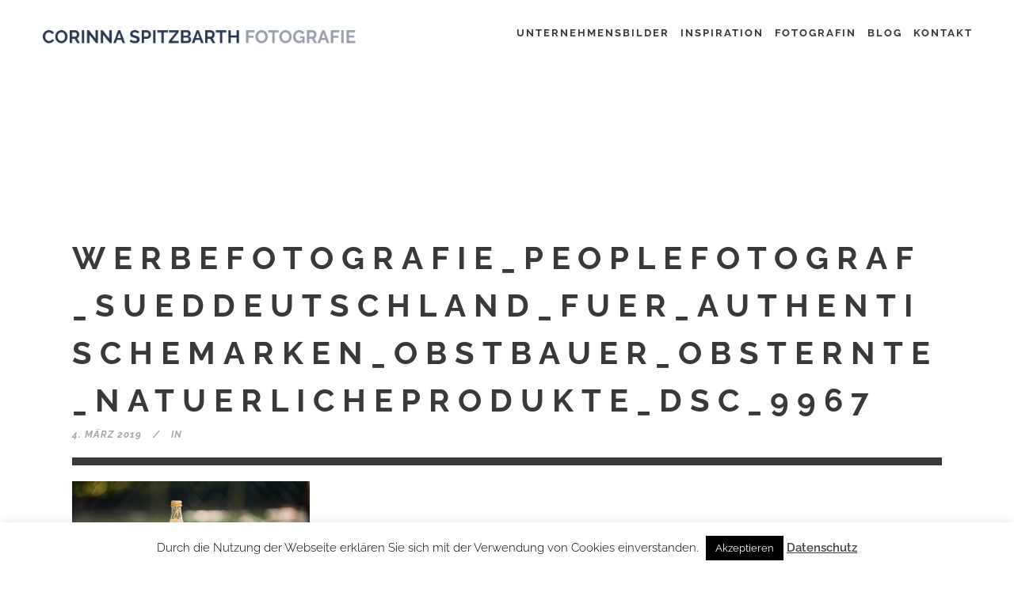

--- FILE ---
content_type: text/html; charset=UTF-8
request_url: https://www.corinnaspitzbarth.de/portfolio_page/werbefotografie-bodensee/werbefotografie_peoplefotograf_sueddeutschland_fuer_authentischemarken_obstbauer_obsternte_natuerlicheprodukte_dsc_9967/
body_size: 11784
content:
<!DOCTYPE html>
<html lang="de">
<head>
	<meta charset="UTF-8"/>
	
	<link rel="profile" href="http://gmpg.org/xfn/11"/>
		
				<meta name=viewport content="width=device-width,initial-scale=1,user-scalable=no">
			
	<meta name='robots' content='index, follow, max-image-preview:large, max-snippet:-1, max-video-preview:-1' />

	<!-- This site is optimized with the Yoast SEO plugin v26.6 - https://yoast.com/wordpress/plugins/seo/ -->
	<link media="all" href="https://www.corinnaspitzbarth.de/wp-content/cache/autoptimize/css/autoptimize_480127aee1f2c20afbaab087b668033f.css" rel="stylesheet"><title>Werbefotografie_PeopleFotograf_Sueddeutschland_fuer_authentischeMarken_Obstbauer_Obsternte_natuerlicheProdukte_DSC_9967 - Corinna Spitzbarth Fotografie</title>
	<link rel="canonical" href="https://www.corinnaspitzbarth.de/portfolio_page/werbefotografie-bodensee/werbefotografie_peoplefotograf_sueddeutschland_fuer_authentischemarken_obstbauer_obsternte_natuerlicheprodukte_dsc_9967/" />
	<meta property="og:locale" content="de_DE" />
	<meta property="og:type" content="article" />
	<meta property="og:title" content="Werbefotografie_PeopleFotograf_Sueddeutschland_fuer_authentischeMarken_Obstbauer_Obsternte_natuerlicheProdukte_DSC_9967 - Corinna Spitzbarth Fotografie" />
	<meta property="og:url" content="https://www.corinnaspitzbarth.de/portfolio_page/werbefotografie-bodensee/werbefotografie_peoplefotograf_sueddeutschland_fuer_authentischemarken_obstbauer_obsternte_natuerlicheprodukte_dsc_9967/" />
	<meta property="og:site_name" content="Corinna Spitzbarth Fotografie" />
	<meta property="article:modified_time" content="2019-03-04T09:41:06+00:00" />
	<meta property="og:image" content="https://www.corinnaspitzbarth.de/portfolio_page/werbefotografie-bodensee/werbefotografie_peoplefotograf_sueddeutschland_fuer_authentischemarken_obstbauer_obsternte_natuerlicheprodukte_dsc_9967" />
	<meta property="og:image:width" content="1100" />
	<meta property="og:image:height" content="734" />
	<meta property="og:image:type" content="image/jpeg" />
	<meta name="twitter:card" content="summary_large_image" />
	<script type="application/ld+json" class="yoast-schema-graph">{"@context":"https://schema.org","@graph":[{"@type":"WebPage","@id":"https://www.corinnaspitzbarth.de/portfolio_page/werbefotografie-bodensee/werbefotografie_peoplefotograf_sueddeutschland_fuer_authentischemarken_obstbauer_obsternte_natuerlicheprodukte_dsc_9967/","url":"https://www.corinnaspitzbarth.de/portfolio_page/werbefotografie-bodensee/werbefotografie_peoplefotograf_sueddeutschland_fuer_authentischemarken_obstbauer_obsternte_natuerlicheprodukte_dsc_9967/","name":"Werbefotografie_PeopleFotograf_Sueddeutschland_fuer_authentischeMarken_Obstbauer_Obsternte_natuerlicheProdukte_DSC_9967 - Corinna Spitzbarth Fotografie","isPartOf":{"@id":"https://www.corinnaspitzbarth.de/#website"},"primaryImageOfPage":{"@id":"https://www.corinnaspitzbarth.de/portfolio_page/werbefotografie-bodensee/werbefotografie_peoplefotograf_sueddeutschland_fuer_authentischemarken_obstbauer_obsternte_natuerlicheprodukte_dsc_9967/#primaryimage"},"image":{"@id":"https://www.corinnaspitzbarth.de/portfolio_page/werbefotografie-bodensee/werbefotografie_peoplefotograf_sueddeutschland_fuer_authentischemarken_obstbauer_obsternte_natuerlicheprodukte_dsc_9967/#primaryimage"},"thumbnailUrl":"https://www.corinnaspitzbarth.de/wp-content/uploads/2019/03/Werbefotografie_PeopleFotograf_Sueddeutschland_fuer_authentischeMarken_Obstbauer_Obsternte_natuerlicheProdukte_DSC_9967.jpg","datePublished":"2019-03-04T09:39:26+00:00","dateModified":"2019-03-04T09:41:06+00:00","breadcrumb":{"@id":"https://www.corinnaspitzbarth.de/portfolio_page/werbefotografie-bodensee/werbefotografie_peoplefotograf_sueddeutschland_fuer_authentischemarken_obstbauer_obsternte_natuerlicheprodukte_dsc_9967/#breadcrumb"},"inLanguage":"de","potentialAction":[{"@type":"ReadAction","target":["https://www.corinnaspitzbarth.de/portfolio_page/werbefotografie-bodensee/werbefotografie_peoplefotograf_sueddeutschland_fuer_authentischemarken_obstbauer_obsternte_natuerlicheprodukte_dsc_9967/"]}]},{"@type":"ImageObject","inLanguage":"de","@id":"https://www.corinnaspitzbarth.de/portfolio_page/werbefotografie-bodensee/werbefotografie_peoplefotograf_sueddeutschland_fuer_authentischemarken_obstbauer_obsternte_natuerlicheprodukte_dsc_9967/#primaryimage","url":"https://www.corinnaspitzbarth.de/wp-content/uploads/2019/03/Werbefotografie_PeopleFotograf_Sueddeutschland_fuer_authentischeMarken_Obstbauer_Obsternte_natuerlicheProdukte_DSC_9967.jpg","contentUrl":"https://www.corinnaspitzbarth.de/wp-content/uploads/2019/03/Werbefotografie_PeopleFotograf_Sueddeutschland_fuer_authentischeMarken_Obstbauer_Obsternte_natuerlicheProdukte_DSC_9967.jpg","width":1100,"height":734,"caption":"Werbefotografie_PeopleFotograf_Sueddeutschland_fuer_authentischeMarken_Obstbauer_Obsternte_natuerlicheProdukte"},{"@type":"BreadcrumbList","@id":"https://www.corinnaspitzbarth.de/portfolio_page/werbefotografie-bodensee/werbefotografie_peoplefotograf_sueddeutschland_fuer_authentischemarken_obstbauer_obsternte_natuerlicheprodukte_dsc_9967/#breadcrumb","itemListElement":[{"@type":"ListItem","position":1,"name":"Home","item":"https://www.corinnaspitzbarth.de/"},{"@type":"ListItem","position":2,"name":"Werbefotografie &#8211; Obsthof Strodel am Bodensee","item":"https://www.corinnaspitzbarth.de/portfolio_page/werbefotografie-bodensee/"},{"@type":"ListItem","position":3,"name":"Werbefotografie_PeopleFotograf_Sueddeutschland_fuer_authentischeMarken_Obstbauer_Obsternte_natuerlicheProdukte_DSC_9967"}]},{"@type":"WebSite","@id":"https://www.corinnaspitzbarth.de/#website","url":"https://www.corinnaspitzbarth.de/","name":"Corinna Spitzbarth Fotografie","description":"Unternehmensfotografie","potentialAction":[{"@type":"SearchAction","target":{"@type":"EntryPoint","urlTemplate":"https://www.corinnaspitzbarth.de/?s={search_term_string}"},"query-input":{"@type":"PropertyValueSpecification","valueRequired":true,"valueName":"search_term_string"}}],"inLanguage":"de"}]}</script>
	<!-- / Yoast SEO plugin. -->


<link rel='dns-prefetch' href='//www.corinnaspitzbarth.de' />
<link rel="alternate" type="application/rss+xml" title="Corinna Spitzbarth Fotografie &raquo; Feed" href="https://www.corinnaspitzbarth.de/feed/" />
<link rel="alternate" type="application/rss+xml" title="Corinna Spitzbarth Fotografie &raquo; Kommentar-Feed" href="https://www.corinnaspitzbarth.de/comments/feed/" />
<link rel="alternate" type="application/rss+xml" title="Corinna Spitzbarth Fotografie &raquo; Werbefotografie_PeopleFotograf_Sueddeutschland_fuer_authentischeMarken_Obstbauer_Obsternte_natuerlicheProdukte_DSC_9967-Kommentar-Feed" href="https://www.corinnaspitzbarth.de/portfolio_page/werbefotografie-bodensee/werbefotografie_peoplefotograf_sueddeutschland_fuer_authentischemarken_obstbauer_obsternte_natuerlicheprodukte_dsc_9967/feed/" />
<link rel="alternate" title="oEmbed (JSON)" type="application/json+oembed" href="https://www.corinnaspitzbarth.de/wp-json/oembed/1.0/embed?url=https%3A%2F%2Fwww.corinnaspitzbarth.de%2Fportfolio_page%2Fwerbefotografie-bodensee%2Fwerbefotografie_peoplefotograf_sueddeutschland_fuer_authentischemarken_obstbauer_obsternte_natuerlicheprodukte_dsc_9967%2F" />
<link rel="alternate" title="oEmbed (XML)" type="text/xml+oembed" href="https://www.corinnaspitzbarth.de/wp-json/oembed/1.0/embed?url=https%3A%2F%2Fwww.corinnaspitzbarth.de%2Fportfolio_page%2Fwerbefotografie-bodensee%2Fwerbefotografie_peoplefotograf_sueddeutschland_fuer_authentischemarken_obstbauer_obsternte_natuerlicheprodukte_dsc_9967%2F&#038;format=xml" />


<link rel='stylesheet' id='ls-google-fonts-css' href='https://www.corinnaspitzbarth.de/wp-content/cache/autoptimize/css/autoptimize_single_12306111178b7e347d15b94f168c0272.css?v=1666265427' type='text/css' media='all' />





















<link rel='stylesheet' id='stockholm-style-dynamic-css' href='https://www.corinnaspitzbarth.de/wp-content/themes/stockholm/css/style_dynamic_callback.php?ver=6.9' type='text/css' media='all' />

<link rel='stylesheet' id='stockholm-style-dynamic-responsive-css' href='https://www.corinnaspitzbarth.de/wp-content/themes/stockholm/css/style_dynamic_responsive_callback.php?ver=6.9' type='text/css' media='all' />

<link rel='stylesheet' id='stockholm-google-fonts-css' href='https://www.corinnaspitzbarth.de/wp-content/cache/autoptimize/css/autoptimize_single_942bd5d3ceb8d198d84ad01be90439c3.css?v=1666265491' type='text/css' media='all' />

<script type="text/javascript" id="layerslider-greensock-js-extra">
/* <![CDATA[ */
var LS_Meta = {"v":"6.10.0"};
//# sourceURL=layerslider-greensock-js-extra
/* ]]> */
</script>

<script type="text/javascript" src="https://www.corinnaspitzbarth.de/wp-includes/js/jquery/jquery.min.js?ver=3.7.1" id="jquery-core-js"></script>



<script type="text/javascript" id="cookie-law-info-js-extra">
/* <![CDATA[ */
var Cli_Data = {"nn_cookie_ids":[],"cookielist":[],"non_necessary_cookies":[],"ccpaEnabled":"","ccpaRegionBased":"","ccpaBarEnabled":"","strictlyEnabled":["necessary","obligatoire"],"ccpaType":"gdpr","js_blocking":"","custom_integration":"","triggerDomRefresh":"","secure_cookies":""};
var cli_cookiebar_settings = {"animate_speed_hide":"500","animate_speed_show":"500","background":"#FFF","border":"#b1a6a6c2","border_on":"","button_1_button_colour":"#000","button_1_button_hover":"#000000","button_1_link_colour":"#fff","button_1_as_button":"1","button_1_new_win":"","button_2_button_colour":"#333","button_2_button_hover":"#292929","button_2_link_colour":"#444","button_2_as_button":"","button_2_hidebar":"1","button_3_button_colour":"#000","button_3_button_hover":"#000000","button_3_link_colour":"#fff","button_3_as_button":"1","button_3_new_win":"","button_4_button_colour":"#000","button_4_button_hover":"#000000","button_4_link_colour":"#fff","button_4_as_button":"1","button_7_button_colour":"#61a229","button_7_button_hover":"#4e8221","button_7_link_colour":"#fff","button_7_as_button":"1","button_7_new_win":"","font_family":"inherit","header_fix":"","notify_animate_hide":"1","notify_animate_show":"","notify_div_id":"#cookie-law-info-bar","notify_position_horizontal":"right","notify_position_vertical":"bottom","scroll_close":"","scroll_close_reload":"","accept_close_reload":"","reject_close_reload":"","showagain_tab":"","showagain_background":"#fff","showagain_border":"#000","showagain_div_id":"#cookie-law-info-again","showagain_x_position":"100px","text":"#000","show_once_yn":"","show_once":"10000","logging_on":"","as_popup":"","popup_overlay":"1","bar_heading_text":"","cookie_bar_as":"banner","popup_showagain_position":"bottom-right","widget_position":"left"};
var log_object = {"ajax_url":"https://www.corinnaspitzbarth.de/wp-admin/admin-ajax.php"};
//# sourceURL=cookie-law-info-js-extra
/* ]]> */
</script>




<script type="text/javascript" id="wc-add-to-cart-js-extra">
/* <![CDATA[ */
var wc_add_to_cart_params = {"ajax_url":"/wp-admin/admin-ajax.php","wc_ajax_url":"/?wc-ajax=%%endpoint%%","i18n_view_cart":"Warenkorb anzeigen","cart_url":"https://www.corinnaspitzbarth.de","is_cart":"","cart_redirect_after_add":"no"};
//# sourceURL=wc-add-to-cart-js-extra
/* ]]> */
</script>


<script type="text/javascript" id="woocommerce-js-extra">
/* <![CDATA[ */
var woocommerce_params = {"ajax_url":"/wp-admin/admin-ajax.php","wc_ajax_url":"/?wc-ajax=%%endpoint%%","i18n_password_show":"Passwort anzeigen","i18n_password_hide":"Passwort ausblenden"};
//# sourceURL=woocommerce-js-extra
/* ]]> */
</script>





<meta name="generator" content="Powered by LayerSlider 6.10.0 - Multi-Purpose, Responsive, Parallax, Mobile-Friendly Slider Plugin for WordPress." />
<!-- LayerSlider updates and docs at: https://layerslider.kreaturamedia.com -->
<link rel="https://api.w.org/" href="https://www.corinnaspitzbarth.de/wp-json/" /><link rel="alternate" title="JSON" type="application/json" href="https://www.corinnaspitzbarth.de/wp-json/wp/v2/media/25633" /><link rel="EditURI" type="application/rsd+xml" title="RSD" href="https://www.corinnaspitzbarth.de/xmlrpc.php?rsd" />
<meta name="generator" content="WordPress 6.9" />
<meta name="generator" content="WooCommerce 10.4.2" />
<link rel='shortlink' href='https://www.corinnaspitzbarth.de/?p=25633' />
			<!-- BNE Gallery Extended CSS -->
				
			    <link rel="preload" href="/wp-content/plugins/revslider/public/assets/fonts/revicons/revicons.woff?5510888" as="font" type="font/woff" crossorigin>
    <script>
    	jQuery(document).ready(function(){
    		var checkExist = setInterval(function() {
			   if (!jQuery('.bne-gallery-loader').is(':visible')) {
		    		masonry_equal_heights();
		    		clearInterval(checkExist);
			     	console.log("Exists!");
			   }
			}, 100);
    	});
    	function masonry_equal_heights() {
    		var height = 0;
			var sameHeight = true;
			jQuery('.bne-gallery-masonry-wrapper .gallery-item').each(function(){
			    if(height == 0 || height == jQuery(this).outerHeight()) {
			        height = jQuery(this).outerHeight();
			    } else {
			        sameHeight = false;
			    }
			});
			if(sameHeight) {
				masonry_resize();
			    jQuery(window).on('resize', function(){
    				if(jQuery(document).width() > 1000) {
    					masonry_resize();
    				}
    				else {
    					//masonry_mobile();
    				}
    			});
			}
			console.log(sameHeight);
    	}
    	function masonry_resize() {
		    var smallHeight = 0;
		    jQuery('.bne-gallery-masonry-wrapper .gallery-item').each(function(i){
		        var index = i + 1;
		        if(index == 2 || index % 7 == 0) {
		            jQuery(this).css('width', '66.4%');
		            jQuery(this).find('img').height((smallHeight * 2) + 6);
		        } else {
		            jQuery(this).css('width', '33%');
		            smallHeight = jQuery(this).height();
		        }
		    });
		    jQuery('.bne-gallery-masonry-wrapper').masonry({
		        itemSelector: '.gallery-item'
		    });
    	}
    	function masonry_mobile() {
    		jQuery('.bne-gallery-masonry-wrapper .gallery-item').css('width', '100%');
    		jQuery('.bne-gallery-masonry-wrapper .gallery-item img').css('height', 'auto');
		    jQuery('.bne-gallery-masonry-wrapper').masonry({
		        itemSelector: '.gallery-item'
		    });
    	}
    </script>
  	<noscript><style>.woocommerce-product-gallery{ opacity: 1 !important; }</style></noscript>
	<meta name="generator" content="Powered by WPBakery Page Builder - drag and drop page builder for WordPress."/>
<meta name="generator" content="Powered by Slider Revolution 6.5.11 - responsive, Mobile-Friendly Slider Plugin for WordPress with comfortable drag and drop interface." />
<link rel="icon" href="https://www.corinnaspitzbarth.de/wp-content/uploads/2018/02/cropped-Corinna-Spitzbarth-Logo-Icon-32x32.jpg" sizes="32x32" />
<link rel="icon" href="https://www.corinnaspitzbarth.de/wp-content/uploads/2018/02/cropped-Corinna-Spitzbarth-Logo-Icon-192x192.jpg" sizes="192x192" />
<link rel="apple-touch-icon" href="https://www.corinnaspitzbarth.de/wp-content/uploads/2018/02/cropped-Corinna-Spitzbarth-Logo-Icon-180x180.jpg" />
<meta name="msapplication-TileImage" content="https://www.corinnaspitzbarth.de/wp-content/uploads/2018/02/cropped-Corinna-Spitzbarth-Logo-Icon-270x270.jpg" />

		
		<noscript><style> .wpb_animate_when_almost_visible { opacity: 1; }</style></noscript>

</head>
<body class="attachment wp-singular attachment-template-default single single-attachment postid-25633 attachmentid-25633 attachment-jpeg wp-theme-stockholm wp-child-theme-stockholm-child theme-stockholm stockholm-core-2.3.2 woocommerce-no-js select-child-theme-ver-1.0.0 select-theme-ver-9.13 popup-menu-text-from-top  qode_menu_ qode-single-product-thumbs-below wpb-js-composer js-comp-ver-6.7.0 vc_responsive">
		<div class="wrapper">
		<div class="wrapper_inner">
						<a id='back_to_top' href='#'>
				<span class="fa-stack">
					<i class="fa fa-angle-up"></i>				</span>
			</a>
				<header class="page_header scrolled_not_transparent  regular">
				
		<div class="header_inner clearfix">
						
			<div class="header_top_bottom_holder">
								
				<div class="header_bottom clearfix" >
																			<div class="header_inner_left">
																	<div class="mobile_menu_button"><span><i class="fa fa-bars"></i></span></div>
								<div class="logo_wrapper">
									<div class="q_logo">
										<a href="https://www.corinnaspitzbarth.de/">
	<noscript><img class="normal" src="https://www.corinnaspitzbarth.de/wp-content/uploads/2020/01/Logo_Corinna-Spitzbarth.png" alt="Logo"/></noscript><img class="lazyload normal" src='data:image/svg+xml,%3Csvg%20xmlns=%22http://www.w3.org/2000/svg%22%20viewBox=%220%200%20210%20140%22%3E%3C/svg%3E' data-src="https://www.corinnaspitzbarth.de/wp-content/uploads/2020/01/Logo_Corinna-Spitzbarth.png" alt="Logo"/>
<noscript><img class="light" src="https://www.corinnaspitzbarth.de/wp-content/themes/stockholm/img/logo.png" alt="Logo"/></noscript><img class="lazyload light" src='data:image/svg+xml,%3Csvg%20xmlns=%22http://www.w3.org/2000/svg%22%20viewBox=%220%200%20210%20140%22%3E%3C/svg%3E' data-src="https://www.corinnaspitzbarth.de/wp-content/themes/stockholm/img/logo.png" alt="Logo"/>
<noscript><img class="dark" src="https://www.corinnaspitzbarth.de/wp-content/themes/stockholm/img/logo_black.png" alt="Logo"/></noscript><img class="lazyload dark" src='data:image/svg+xml,%3Csvg%20xmlns=%22http://www.w3.org/2000/svg%22%20viewBox=%220%200%20210%20140%22%3E%3C/svg%3E' data-src="https://www.corinnaspitzbarth.de/wp-content/themes/stockholm/img/logo_black.png" alt="Logo"/>
	
	<noscript><img class="sticky" src="https://www.corinnaspitzbarth.de/wp-content/themes/stockholm/img/logo_black.png" alt="Logo"/></noscript><img class="lazyload sticky" src='data:image/svg+xml,%3Csvg%20xmlns=%22http://www.w3.org/2000/svg%22%20viewBox=%220%200%20210%20140%22%3E%3C/svg%3E' data-src="https://www.corinnaspitzbarth.de/wp-content/themes/stockholm/img/logo_black.png" alt="Logo"/>
	
	</a>									</div>
																	</div>
																
                                							</div>
																																							<div class="header_inner_right">
										<div class="side_menu_button_wrapper right">
																							<div class="header_bottom_right_widget_holder"><div class="header_bottom_widget widget_text">			<div class="textwidget"><span class='q_social_icon_holder with_link normal_social' ><a href='https://www.facebook.com/' target='_blank'><span class='social_icon social_facebook 17px simple_social' style='color: #393939;'></span></a></span>

<span class='q_social_icon_holder with_link normal_social' ><a href='https://twitter.com/' target='_blank'><span class='social_icon social_twitter 17px simple_social' style='color: #393939;'></span></a></span></div>
		</div></div>
																																	<div class="side_menu_button">
																																															</div>
										</div>
									</div>
																                                                                    <nav class="main_menu drop_down animate_height  right">
                                        <ul id="menu-top_menu" class=""><li id="nav-menu-item-22150" class="menu-item menu-item-type-post_type menu-item-object-page  narrow"><a href="https://www.corinnaspitzbarth.de/unternehmensfotograf/" class=""><i class="menu_icon fa blank"></i><span class="menu-text">Unternehmensbilder</span><span class="plus"></span></a></li>
<li id="nav-menu-item-26129" class="menu-item menu-item-type-post_type menu-item-object-page menu-item-has-children  has_sub narrow"><a href="https://www.corinnaspitzbarth.de/inspiration/" class=" no_link" style="cursor: default;" onclick="JavaScript: return false;"><i class="menu_icon fa blank"></i><span class="menu-text">Inspiration</span><span class="plus"></span></a>
<div class="second"><div class="inner"><ul>
	<li id="nav-menu-item-26246" class="menu-item menu-item-type-post_type menu-item-object-page "><a href="https://www.corinnaspitzbarth.de/businessfotos/" class=""><i class="menu_icon fa blank"></i><span class="menu-text">Businessfotos</span><span class="plus"></span></a></li>
	<li id="nav-menu-item-26131" class="menu-item menu-item-type-post_type menu-item-object-page "><a href="https://www.corinnaspitzbarth.de/business-portraits/" class=""><i class="menu_icon fa blank"></i><span class="menu-text">Business Portraits</span><span class="plus"></span></a></li>
	<li id="nav-menu-item-26130" class="menu-item menu-item-type-post_type menu-item-object-page "><a href="https://www.corinnaspitzbarth.de/unternehmensfotografie/" class=""><i class="menu_icon fa blank"></i><span class="menu-text">Unternehmensfotografie</span><span class="plus"></span></a></li>
</ul></div></div>
</li>
<li id="nav-menu-item-21858" class="menu-item menu-item-type-post_type menu-item-object-page  narrow"><a href="https://www.corinnaspitzbarth.de/fotograf-stuttgart/" class=""><i class="menu_icon fa blank"></i><span class="menu-text">Fotografin</span><span class="plus"></span></a></li>
<li id="nav-menu-item-26444" class="menu-item menu-item-type-post_type menu-item-object-page current_page_parent  narrow"><a href="https://www.corinnaspitzbarth.de/businessfotografie-blog/" class=""><i class="menu_icon fa blank"></i><span class="menu-text">Blog</span><span class="plus"></span></a></li>
<li id="nav-menu-item-23665" class="menu-item menu-item-type-post_type menu-item-object-page  narrow"><a href="https://www.corinnaspitzbarth.de/unternehmensfotograf-tuebingen/" class=""><i class="menu_icon fa blank"></i><span class="menu-text">Kontakt</span><span class="plus"></span></a></li>
</ul>                                    </nav>
                                																																							<nav class="mobile_menu">
			<ul id="menu-top_menu-1" class=""><li id="mobile-menu-item-22150" class="menu-item menu-item-type-post_type menu-item-object-page "><a href="https://www.corinnaspitzbarth.de/unternehmensfotograf/" class=""><span>Unternehmensbilder</span></a><span class="mobile_arrow"><i class="fa fa-angle-right"></i><i class="fa fa-angle-down"></i></span></li>
<li id="mobile-menu-item-26129" class="menu-item menu-item-type-post_type menu-item-object-page menu-item-has-children  has_sub"><h4><span>Inspiration</span></h4><span class="mobile_arrow"><i class="fa fa-angle-right"></i><i class="fa fa-angle-down"></i></span>
<ul class="sub_menu">
	<li id="mobile-menu-item-26246" class="menu-item menu-item-type-post_type menu-item-object-page "><a href="https://www.corinnaspitzbarth.de/businessfotos/" class=""><span>Businessfotos</span></a><span class="mobile_arrow"><i class="fa fa-angle-right"></i><i class="fa fa-angle-down"></i></span></li>
	<li id="mobile-menu-item-26131" class="menu-item menu-item-type-post_type menu-item-object-page "><a href="https://www.corinnaspitzbarth.de/business-portraits/" class=""><span>Business Portraits</span></a><span class="mobile_arrow"><i class="fa fa-angle-right"></i><i class="fa fa-angle-down"></i></span></li>
	<li id="mobile-menu-item-26130" class="menu-item menu-item-type-post_type menu-item-object-page "><a href="https://www.corinnaspitzbarth.de/unternehmensfotografie/" class=""><span>Unternehmensfotografie</span></a><span class="mobile_arrow"><i class="fa fa-angle-right"></i><i class="fa fa-angle-down"></i></span></li>
</ul>
</li>
<li id="mobile-menu-item-21858" class="menu-item menu-item-type-post_type menu-item-object-page "><a href="https://www.corinnaspitzbarth.de/fotograf-stuttgart/" class=""><span>Fotografin</span></a><span class="mobile_arrow"><i class="fa fa-angle-right"></i><i class="fa fa-angle-down"></i></span></li>
<li id="mobile-menu-item-26444" class="menu-item menu-item-type-post_type menu-item-object-page current_page_parent "><a href="https://www.corinnaspitzbarth.de/businessfotografie-blog/" class=""><span>Blog</span></a><span class="mobile_arrow"><i class="fa fa-angle-right"></i><i class="fa fa-angle-down"></i></span></li>
<li id="mobile-menu-item-23665" class="menu-item menu-item-type-post_type menu-item-object-page "><a href="https://www.corinnaspitzbarth.de/unternehmensfotograf-tuebingen/" class=""><span>Kontakt</span></a><span class="mobile_arrow"><i class="fa fa-angle-right"></i><i class="fa fa-angle-down"></i></span></li>
</ul></nav>								
													</div>
				</div>
			</div>
	</header>
			
			<div class="content content_top_margin_none">
								
				<div class="content_inner">
										
											<div class="container" >
		<div class="container_inner default_template_holder" >
							<div class="blog_holder blog_single">
							<article id="post-25633" class="post-25633 attachment type-attachment status-inherit hentry">
			<div class="post_content_holder">
								<div class="post_text">
					<div class="post_text_inner">
						<div class="post_info">
								<span class="time">
		<span>4. März 2019</span>
	</span>
								<span class="post_category">
		<span>In</span>
		<span></span>
	</span>
													</div>
						<div class="post_content">
							<h2 class="qodef-post-title">
		<a href="https://www.corinnaspitzbarth.de/portfolio_page/werbefotografie-bodensee/werbefotografie_peoplefotograf_sueddeutschland_fuer_authentischemarken_obstbauer_obsternte_natuerlicheprodukte_dsc_9967/"> Werbefotografie_PeopleFotograf_Sueddeutschland_fuer_authentischeMarken_Obstbauer_Obsternte_natuerlicheProdukte_DSC_9967 </a></h2>							<p class="attachment"><a href='https://www.corinnaspitzbarth.de/wp-content/uploads/2019/03/Werbefotografie_PeopleFotograf_Sueddeutschland_fuer_authentischeMarken_Obstbauer_Obsternte_natuerlicheProdukte_DSC_9967.jpg'><img fetchpriority="high" decoding="async" width="300" height="200" src="https://www.corinnaspitzbarth.de/wp-content/uploads/2019/03/Werbefotografie_PeopleFotograf_Sueddeutschland_fuer_authentischeMarken_Obstbauer_Obsternte_natuerlicheProdukte_DSC_9967-300x200.jpg" class="attachment-medium size-medium" alt="Werbefotografie_PeopleFotograf_Sueddeutschland_fuer_authentischeMarken_Obstbauer_Obsternte_natuerlicheProdukte" srcset="https://www.corinnaspitzbarth.de/wp-content/uploads/2019/03/Werbefotografie_PeopleFotograf_Sueddeutschland_fuer_authentischeMarken_Obstbauer_Obsternte_natuerlicheProdukte_DSC_9967-300x200.jpg 300w, https://www.corinnaspitzbarth.de/wp-content/uploads/2019/03/Werbefotografie_PeopleFotograf_Sueddeutschland_fuer_authentischeMarken_Obstbauer_Obsternte_natuerlicheProdukte_DSC_9967-768x512.jpg 768w, https://www.corinnaspitzbarth.de/wp-content/uploads/2019/03/Werbefotografie_PeopleFotograf_Sueddeutschland_fuer_authentischeMarken_Obstbauer_Obsternte_natuerlicheProdukte_DSC_9967-1024x683.jpg 1024w, https://www.corinnaspitzbarth.de/wp-content/uploads/2019/03/Werbefotografie_PeopleFotograf_Sueddeutschland_fuer_authentischeMarken_Obstbauer_Obsternte_natuerlicheProdukte_DSC_9967-700x467.jpg 700w, https://www.corinnaspitzbarth.de/wp-content/uploads/2019/03/Werbefotografie_PeopleFotograf_Sueddeutschland_fuer_authentischeMarken_Obstbauer_Obsternte_natuerlicheProdukte_DSC_9967.jpg 1100w, https://www.corinnaspitzbarth.de/wp-content/uploads/2019/03/Werbefotografie_PeopleFotograf_Sueddeutschland_fuer_authentischeMarken_Obstbauer_Obsternte_natuerlicheProdukte_DSC_9967-200x133.jpg 200w, https://www.corinnaspitzbarth.de/wp-content/uploads/2019/03/Werbefotografie_PeopleFotograf_Sueddeutschland_fuer_authentischeMarken_Obstbauer_Obsternte_natuerlicheProdukte_DSC_9967-600x400.jpg 600w" sizes="(max-width: 300px) 100vw, 300px" /></a></p>
							<div class="clear"></div>
								<div class="post_social">
			</div>
						</div>
					</div>
				</div>
			</div>
									</article>									</div>
					</div>
	</div>
</div>
</div>
	<footer class="qodef-page-footer ">
		<div class="footer_inner clearfix">
				<div class="footer_top_holder">
		<div class="footer_top ">
						<div class="container">
				<div class="container_inner">
																	<div class="three_columns clearfix">
								<div class="qode_column column1 qodef-footer-top-column-1">
									<div class="column_inner">
																			</div>
								</div>
								<div class="qode_column column2 qodef-footer-top-column-2">
									<div class="column_inner">
										<div id="text-7" class="widget widget_text">			<div class="textwidget"><center>Corinna Spitzbarth Unternehmensfotografie<br/ >post@corinnaspitzbarth.de<br/ >01 72 - 29 59 765<br/ ><br/ >Öschlesgärtenweg 16<br/ >72116 Mössingen<br/ ><br/ ><a class="impressum" href="http://www.corinnaspitzbarth.de/datenschutz/">Datenschutz</a>&nbsp;&nbsp;&nbsp;&nbsp;<a class="impressum" href="http://www.corinnaspitzbarth.de/impressum/">Impressum</a></center></div>
		</div>									</div>
								</div>
								<div class="qode_column column3 qodef-footer-top-column-3">
									<div class="column_inner">
																			</div>
								</div>
							</div>
																</div>
			</div>
				</div>
	</div>
					</div>
	</footer>
</div>
</div>

		
		<script type="speculationrules">
{"prefetch":[{"source":"document","where":{"and":[{"href_matches":"/*"},{"not":{"href_matches":["/wp-*.php","/wp-admin/*","/wp-content/uploads/*","/wp-content/*","/wp-content/plugins/*","/wp-content/themes/stockholm-child/*","/wp-content/themes/stockholm/*","/*\\?(.+)"]}},{"not":{"selector_matches":"a[rel~=\"nofollow\"]"}},{"not":{"selector_matches":".no-prefetch, .no-prefetch a"}}]},"eagerness":"conservative"}]}
</script>
<!--googleoff: all--><div id="cookie-law-info-bar" data-nosnippet="true"><span>Durch die Nutzung der Webseite erklären Sie sich mit der Verwendung von Cookies einverstanden. <a role='button' data-cli_action="accept" id="cookie_action_close_header" class="medium cli-plugin-button cli-plugin-main-button cookie_action_close_header cli_action_button wt-cli-accept-btn">Akzeptieren</a> <a href="https://www.corinnaspitzbarth.de/datenschutz/" id="CONSTANT_OPEN_URL" class="cli-plugin-main-link">Datenschutz</a></span></div><div id="cookie-law-info-again" data-nosnippet="true"><span id="cookie_hdr_showagain">Privacy &amp; Cookies Policy</span></div><div class="cli-modal" data-nosnippet="true" id="cliSettingsPopup" tabindex="-1" role="dialog" aria-labelledby="cliSettingsPopup" aria-hidden="true">
  <div class="cli-modal-dialog" role="document">
	<div class="cli-modal-content cli-bar-popup">
		  <button type="button" class="cli-modal-close" id="cliModalClose">
			<svg class="" viewBox="0 0 24 24"><path d="M19 6.41l-1.41-1.41-5.59 5.59-5.59-5.59-1.41 1.41 5.59 5.59-5.59 5.59 1.41 1.41 5.59-5.59 5.59 5.59 1.41-1.41-5.59-5.59z"></path><path d="M0 0h24v24h-24z" fill="none"></path></svg>
			<span class="wt-cli-sr-only">Schließen</span>
		  </button>
		  <div class="cli-modal-body">
			<div class="cli-container-fluid cli-tab-container">
	<div class="cli-row">
		<div class="cli-col-12 cli-align-items-stretch cli-px-0">
			<div class="cli-privacy-overview">
				<h4>Privacy Overview</h4>				<div class="cli-privacy-content">
					<div class="cli-privacy-content-text">This website uses cookies to improve your experience while you navigate through the website. Out of these, the cookies that are categorized as necessary are stored on your browser as they are essential for the working of basic functionalities of the website. We also use third-party cookies that help us analyze and understand how you use this website. These cookies will be stored in your browser only with your consent. You also have the option to opt-out of these cookies. But opting out of some of these cookies may affect your browsing experience.</div>
				</div>
				<a class="cli-privacy-readmore" aria-label="Mehr anzeigen" role="button" data-readmore-text="Mehr anzeigen" data-readless-text="Weniger anzeigen"></a>			</div>
		</div>
		<div class="cli-col-12 cli-align-items-stretch cli-px-0 cli-tab-section-container">
												<div class="cli-tab-section">
						<div class="cli-tab-header">
							<a role="button" tabindex="0" class="cli-nav-link cli-settings-mobile" data-target="necessary" data-toggle="cli-toggle-tab">
								Necessary							</a>
															<div class="wt-cli-necessary-checkbox">
									<input type="checkbox" class="cli-user-preference-checkbox"  id="wt-cli-checkbox-necessary" data-id="checkbox-necessary" checked="checked"  />
									<label class="form-check-label" for="wt-cli-checkbox-necessary">Necessary</label>
								</div>
								<span class="cli-necessary-caption">immer aktiv</span>
													</div>
						<div class="cli-tab-content">
							<div class="cli-tab-pane cli-fade" data-id="necessary">
								<div class="wt-cli-cookie-description">
									Necessary cookies are absolutely essential for the website to function properly. This category only includes cookies that ensures basic functionalities and security features of the website. These cookies do not store any personal information.								</div>
							</div>
						</div>
					</div>
																	<div class="cli-tab-section">
						<div class="cli-tab-header">
							<a role="button" tabindex="0" class="cli-nav-link cli-settings-mobile" data-target="non-necessary" data-toggle="cli-toggle-tab">
								Non-necessary							</a>
															<div class="cli-switch">
									<input type="checkbox" id="wt-cli-checkbox-non-necessary" class="cli-user-preference-checkbox"  data-id="checkbox-non-necessary" checked='checked' />
									<label for="wt-cli-checkbox-non-necessary" class="cli-slider" data-cli-enable="Aktiviert" data-cli-disable="Deaktiviert"><span class="wt-cli-sr-only">Non-necessary</span></label>
								</div>
													</div>
						<div class="cli-tab-content">
							<div class="cli-tab-pane cli-fade" data-id="non-necessary">
								<div class="wt-cli-cookie-description">
									Any cookies that may not be particularly necessary for the website to function and is used specifically to collect user personal data via analytics, ads, other embedded contents are termed as non-necessary cookies. It is mandatory to procure user consent prior to running these cookies on your website.								</div>
							</div>
						</div>
					</div>
										</div>
	</div>
</div>
		  </div>
		  <div class="cli-modal-footer">
			<div class="wt-cli-element cli-container-fluid cli-tab-container">
				<div class="cli-row">
					<div class="cli-col-12 cli-align-items-stretch cli-px-0">
						<div class="cli-tab-footer wt-cli-privacy-overview-actions">
						
															<a id="wt-cli-privacy-save-btn" role="button" tabindex="0" data-cli-action="accept" class="wt-cli-privacy-btn cli_setting_save_button wt-cli-privacy-accept-btn cli-btn">SPEICHERN &amp; AKZEPTIEREN</a>
													</div>
						
					</div>
				</div>
			</div>
		</div>
	</div>
  </div>
</div>
<div class="cli-modal-backdrop cli-fade cli-settings-overlay"></div>
<div class="cli-modal-backdrop cli-fade cli-popupbar-overlay"></div>
<!--googleon: all--><noscript><style>.lazyload{display:none;}</style></noscript><script data-noptimize="1">window.lazySizesConfig=window.lazySizesConfig||{};window.lazySizesConfig.loadMode=1;</script><script async data-noptimize="1" src='https://www.corinnaspitzbarth.de/wp-content/plugins/autoptimize/classes/external/js/lazysizes.min.js?ao_version=3.1.14'></script>	<script type='text/javascript'>
		(function () {
			var c = document.body.className;
			c = c.replace(/woocommerce-no-js/, 'woocommerce-js');
			document.body.className = c;
		})();
	</script>
	<script type="text/javascript" src="https://www.corinnaspitzbarth.de/wp-includes/js/dist/hooks.min.js?ver=dd5603f07f9220ed27f1" id="wp-hooks-js"></script>
<script type="text/javascript" src="https://www.corinnaspitzbarth.de/wp-includes/js/dist/i18n.min.js?ver=c26c3dc7bed366793375" id="wp-i18n-js"></script>
<script type="text/javascript" id="wp-i18n-js-after">
/* <![CDATA[ */
wp.i18n.setLocaleData( { 'text direction\u0004ltr': [ 'ltr' ] } );
//# sourceURL=wp-i18n-js-after
/* ]]> */
</script>

<script type="text/javascript" id="contact-form-7-js-translations">
/* <![CDATA[ */
( function( domain, translations ) {
	var localeData = translations.locale_data[ domain ] || translations.locale_data.messages;
	localeData[""].domain = domain;
	wp.i18n.setLocaleData( localeData, domain );
} )( "contact-form-7", {"translation-revision-date":"2025-10-26 03:28:49+0000","generator":"GlotPress\/4.0.3","domain":"messages","locale_data":{"messages":{"":{"domain":"messages","plural-forms":"nplurals=2; plural=n != 1;","lang":"de"},"This contact form is placed in the wrong place.":["Dieses Kontaktformular wurde an der falschen Stelle platziert."],"Error:":["Fehler:"]}},"comment":{"reference":"includes\/js\/index.js"}} );
//# sourceURL=contact-form-7-js-translations
/* ]]> */
</script>
<script type="text/javascript" id="contact-form-7-js-before">
/* <![CDATA[ */
var wpcf7 = {
    "api": {
        "root": "https:\/\/www.corinnaspitzbarth.de\/wp-json\/",
        "namespace": "contact-form-7\/v1"
    },
    "cached": 1
};
//# sourceURL=contact-form-7-js-before
/* ]]> */
</script>






<script type="text/javascript" id="jquery-ui-datepicker-js-after">
/* <![CDATA[ */
jQuery(function(jQuery){jQuery.datepicker.setDefaults({"closeText":"Schlie\u00dfen","currentText":"Heute","monthNames":["Januar","Februar","M\u00e4rz","April","Mai","Juni","Juli","August","September","Oktober","November","Dezember"],"monthNamesShort":["Jan.","Feb.","M\u00e4rz","Apr.","Mai","Juni","Juli","Aug.","Sep.","Okt.","Nov.","Dez."],"nextText":"Weiter","prevText":"Zur\u00fcck","dayNames":["Sonntag","Montag","Dienstag","Mittwoch","Donnerstag","Freitag","Samstag"],"dayNamesShort":["So.","Mo.","Di.","Mi.","Do.","Fr.","Sa."],"dayNamesMin":["S","M","D","M","D","F","S"],"dateFormat":"d. MM yy","firstDay":1,"isRTL":false});});
//# sourceURL=jquery-ui-datepicker-js-after
/* ]]> */
</script>









<script type="text/javascript" id="mediaelement-core-js-before">
/* <![CDATA[ */
var mejsL10n = {"language":"de","strings":{"mejs.download-file":"Datei herunterladen","mejs.install-flash":"Du verwendest einen Browser, der nicht den Flash-Player aktiviert oder installiert hat. Bitte aktiviere dein Flash-Player-Plugin oder lade die neueste Version von https://get.adobe.com/flashplayer/ herunter","mejs.fullscreen":"Vollbild","mejs.play":"Wiedergeben","mejs.pause":"Pausieren","mejs.time-slider":"Zeit-Schieberegler","mejs.time-help-text":"Benutze die Pfeiltasten Links/Rechts, um 1\u00a0Sekunde vor- oder zur\u00fcckzuspringen. Mit den Pfeiltasten Hoch/Runter kannst du um 10\u00a0Sekunden vor- oder zur\u00fcckspringen.","mejs.live-broadcast":"Live-\u00dcbertragung","mejs.volume-help-text":"Pfeiltasten Hoch/Runter benutzen, um die Lautst\u00e4rke zu regeln.","mejs.unmute":"Lautschalten","mejs.mute":"Stummschalten","mejs.volume-slider":"Lautst\u00e4rkeregler","mejs.video-player":"Video-Player","mejs.audio-player":"Audio-Player","mejs.captions-subtitles":"Untertitel","mejs.captions-chapters":"Kapitel","mejs.none":"Keine","mejs.afrikaans":"Afrikaans","mejs.albanian":"Albanisch","mejs.arabic":"Arabisch","mejs.belarusian":"Wei\u00dfrussisch","mejs.bulgarian":"Bulgarisch","mejs.catalan":"Katalanisch","mejs.chinese":"Chinesisch","mejs.chinese-simplified":"Chinesisch (vereinfacht)","mejs.chinese-traditional":"Chinesisch (traditionell)","mejs.croatian":"Kroatisch","mejs.czech":"Tschechisch","mejs.danish":"D\u00e4nisch","mejs.dutch":"Niederl\u00e4ndisch","mejs.english":"Englisch","mejs.estonian":"Estnisch","mejs.filipino":"Filipino","mejs.finnish":"Finnisch","mejs.french":"Franz\u00f6sisch","mejs.galician":"Galicisch","mejs.german":"Deutsch","mejs.greek":"Griechisch","mejs.haitian-creole":"Haitianisch-Kreolisch","mejs.hebrew":"Hebr\u00e4isch","mejs.hindi":"Hindi","mejs.hungarian":"Ungarisch","mejs.icelandic":"Isl\u00e4ndisch","mejs.indonesian":"Indonesisch","mejs.irish":"Irisch","mejs.italian":"Italienisch","mejs.japanese":"Japanisch","mejs.korean":"Koreanisch","mejs.latvian":"Lettisch","mejs.lithuanian":"Litauisch","mejs.macedonian":"Mazedonisch","mejs.malay":"Malaiisch","mejs.maltese":"Maltesisch","mejs.norwegian":"Norwegisch","mejs.persian":"Persisch","mejs.polish":"Polnisch","mejs.portuguese":"Portugiesisch","mejs.romanian":"Rum\u00e4nisch","mejs.russian":"Russisch","mejs.serbian":"Serbisch","mejs.slovak":"Slowakisch","mejs.slovenian":"Slowenisch","mejs.spanish":"Spanisch","mejs.swahili":"Suaheli","mejs.swedish":"Schwedisch","mejs.tagalog":"Tagalog","mejs.thai":"Thai","mejs.turkish":"T\u00fcrkisch","mejs.ukrainian":"Ukrainisch","mejs.vietnamese":"Vietnamesisch","mejs.welsh":"Walisisch","mejs.yiddish":"Jiddisch"}};
//# sourceURL=mediaelement-core-js-before
/* ]]> */
</script>


<script type="text/javascript" id="mediaelement-js-extra">
/* <![CDATA[ */
var _wpmejsSettings = {"pluginPath":"/wp-includes/js/mediaelement/","classPrefix":"mejs-","stretching":"responsive","audioShortcodeLibrary":"mediaelement","videoShortcodeLibrary":"mediaelement"};
//# sourceURL=mediaelement-js-extra
/* ]]> */
</script>

































<script type="text/javascript" src="https://www.corinnaspitzbarth.de/wp-content/themes/stockholm/js/default_dynamic_callback.php?ver=6.9" id="stockholm-default-dynamic-js"></script>
<script type="text/javascript" id="stockholm-default-js-extra">
/* <![CDATA[ */
var QodeLeftMenuArea = {"width":"260"};
var QodeAdminAjax = {"ajaxurl":"https://www.corinnaspitzbarth.de/wp-admin/admin-ajax.php"};
//# sourceURL=stockholm-default-js-extra
/* ]]> */
</script>

<script type="text/javascript" id="stockholm-default-js-after">
/* <![CDATA[ */
jQuery(document).ready(function() {
var info = jQuery('.blog_holder.blog_single article .post_info');
var title = jQuery('.blog_holder.blog_single article h2.qodef-post-title');
if(info.length && title.length) {
	title.after(info[0].outerHTML);
	info.remove();
        jQuery('.blog_holder.blog_single article .post_info').css('opacity', '1');
}
});
//# sourceURL=stockholm-default-js-after
/* ]]> */
</script>



<script type="text/javascript" id="stockholm-like-js-extra">
/* <![CDATA[ */
var qodeLike = {"ajaxurl":"https://www.corinnaspitzbarth.de/wp-admin/admin-ajax.php"};
//# sourceURL=stockholm-like-js-extra
/* ]]> */
</script>


<script type="text/javascript" id="wc-order-attribution-js-extra">
/* <![CDATA[ */
var wc_order_attribution = {"params":{"lifetime":1.0e-5,"session":30,"base64":false,"ajaxurl":"https://www.corinnaspitzbarth.de/wp-admin/admin-ajax.php","prefix":"wc_order_attribution_","allowTracking":true},"fields":{"source_type":"current.typ","referrer":"current_add.rf","utm_campaign":"current.cmp","utm_source":"current.src","utm_medium":"current.mdm","utm_content":"current.cnt","utm_id":"current.id","utm_term":"current.trm","utm_source_platform":"current.plt","utm_creative_format":"current.fmt","utm_marketing_tactic":"current.tct","session_entry":"current_add.ep","session_start_time":"current_add.fd","session_pages":"session.pgs","session_count":"udata.vst","user_agent":"udata.uag"}};
//# sourceURL=wc-order-attribution-js-extra
/* ]]> */
</script>

<script id="wp-emoji-settings" type="application/json">
{"baseUrl":"https://s.w.org/images/core/emoji/17.0.2/72x72/","ext":".png","svgUrl":"https://s.w.org/images/core/emoji/17.0.2/svg/","svgExt":".svg","source":{"concatemoji":"https://www.corinnaspitzbarth.de/wp-includes/js/wp-emoji-release.min.js?ver=6.9"}}
</script>
<script type="module">
/* <![CDATA[ */
/*! This file is auto-generated */
const a=JSON.parse(document.getElementById("wp-emoji-settings").textContent),o=(window._wpemojiSettings=a,"wpEmojiSettingsSupports"),s=["flag","emoji"];function i(e){try{var t={supportTests:e,timestamp:(new Date).valueOf()};sessionStorage.setItem(o,JSON.stringify(t))}catch(e){}}function c(e,t,n){e.clearRect(0,0,e.canvas.width,e.canvas.height),e.fillText(t,0,0);t=new Uint32Array(e.getImageData(0,0,e.canvas.width,e.canvas.height).data);e.clearRect(0,0,e.canvas.width,e.canvas.height),e.fillText(n,0,0);const a=new Uint32Array(e.getImageData(0,0,e.canvas.width,e.canvas.height).data);return t.every((e,t)=>e===a[t])}function p(e,t){e.clearRect(0,0,e.canvas.width,e.canvas.height),e.fillText(t,0,0);var n=e.getImageData(16,16,1,1);for(let e=0;e<n.data.length;e++)if(0!==n.data[e])return!1;return!0}function u(e,t,n,a){switch(t){case"flag":return n(e,"\ud83c\udff3\ufe0f\u200d\u26a7\ufe0f","\ud83c\udff3\ufe0f\u200b\u26a7\ufe0f")?!1:!n(e,"\ud83c\udde8\ud83c\uddf6","\ud83c\udde8\u200b\ud83c\uddf6")&&!n(e,"\ud83c\udff4\udb40\udc67\udb40\udc62\udb40\udc65\udb40\udc6e\udb40\udc67\udb40\udc7f","\ud83c\udff4\u200b\udb40\udc67\u200b\udb40\udc62\u200b\udb40\udc65\u200b\udb40\udc6e\u200b\udb40\udc67\u200b\udb40\udc7f");case"emoji":return!a(e,"\ud83e\u1fac8")}return!1}function f(e,t,n,a){let r;const o=(r="undefined"!=typeof WorkerGlobalScope&&self instanceof WorkerGlobalScope?new OffscreenCanvas(300,150):document.createElement("canvas")).getContext("2d",{willReadFrequently:!0}),s=(o.textBaseline="top",o.font="600 32px Arial",{});return e.forEach(e=>{s[e]=t(o,e,n,a)}),s}function r(e){var t=document.createElement("script");t.src=e,t.defer=!0,document.head.appendChild(t)}a.supports={everything:!0,everythingExceptFlag:!0},new Promise(t=>{let n=function(){try{var e=JSON.parse(sessionStorage.getItem(o));if("object"==typeof e&&"number"==typeof e.timestamp&&(new Date).valueOf()<e.timestamp+604800&&"object"==typeof e.supportTests)return e.supportTests}catch(e){}return null}();if(!n){if("undefined"!=typeof Worker&&"undefined"!=typeof OffscreenCanvas&&"undefined"!=typeof URL&&URL.createObjectURL&&"undefined"!=typeof Blob)try{var e="postMessage("+f.toString()+"("+[JSON.stringify(s),u.toString(),c.toString(),p.toString()].join(",")+"));",a=new Blob([e],{type:"text/javascript"});const r=new Worker(URL.createObjectURL(a),{name:"wpTestEmojiSupports"});return void(r.onmessage=e=>{i(n=e.data),r.terminate(),t(n)})}catch(e){}i(n=f(s,u,c,p))}t(n)}).then(e=>{for(const n in e)a.supports[n]=e[n],a.supports.everything=a.supports.everything&&a.supports[n],"flag"!==n&&(a.supports.everythingExceptFlag=a.supports.everythingExceptFlag&&a.supports[n]);var t;a.supports.everythingExceptFlag=a.supports.everythingExceptFlag&&!a.supports.flag,a.supports.everything||((t=a.source||{}).concatemoji?r(t.concatemoji):t.wpemoji&&t.twemoji&&(r(t.twemoji),r(t.wpemoji)))});
//# sourceURL=https://www.corinnaspitzbarth.de/wp-includes/js/wp-emoji-loader.min.js
/* ]]> */
</script>
<script defer src="https://www.corinnaspitzbarth.de/wp-content/cache/autoptimize/js/autoptimize_6892a626f8241da968e3c217d5bd1635.js"></script></body>
</html>
<!--
Performance optimized by W3 Total Cache. Learn more: https://www.boldgrid.com/w3-total-cache/?utm_source=w3tc&utm_medium=footer_comment&utm_campaign=free_plugin

Page Caching using Disk: Enhanced 
Database Caching 44/176 queries in 0.108 seconds using Disk

Served from: corinnaspitzbarth.de @ 2025-12-18 14:59:31 by W3 Total Cache
-->

--- FILE ---
content_type: text/css
request_url: https://www.corinnaspitzbarth.de/wp-content/cache/autoptimize/css/autoptimize_single_12306111178b7e347d15b94f168c0272.css?v=1666265427
body_size: 562
content:
@font-face{font-family:'Lato';font-style:normal;font-weight:100;font-display:fallback;src:url('https://www.corinnaspitzbarth.de/wp-content/uploads/fonts/40f24ca5b55dbda3786fb9f5a41e0c85/lato-v23-latin-100.eot?v=1666265424');src:local(''),url('https://www.corinnaspitzbarth.de/wp-content/uploads/fonts/40f24ca5b55dbda3786fb9f5a41e0c85/lato-v23-latin-100.eot?v=1666265424#iefix') format('embedded-opentype'),url('https://www.corinnaspitzbarth.de/wp-content/uploads/fonts/40f24ca5b55dbda3786fb9f5a41e0c85/lato-v23-latin-100.woff2?v=1666265424') format('woff2'),url('https://www.corinnaspitzbarth.de/wp-content/uploads/fonts/40f24ca5b55dbda3786fb9f5a41e0c85/lato-v23-latin-100.woff?v=1666265424') format('woff'),url('https://www.corinnaspitzbarth.de/wp-content/uploads/fonts/40f24ca5b55dbda3786fb9f5a41e0c85/lato-v23-latin-100.ttf?v=1666265424') format('truetype'),url('https://www.corinnaspitzbarth.de/wp-content/uploads/fonts/40f24ca5b55dbda3786fb9f5a41e0c85/lato-v23-latin-100.svg?v=1666265424#Lato') format('svg')}@font-face{font-family:'Lato';font-style:normal;font-weight:300;font-display:fallback;src:url('https://www.corinnaspitzbarth.de/wp-content/uploads/fonts/40f24ca5b55dbda3786fb9f5a41e0c85/lato-v23-latin-300.eot?v=1666265424');src:local(''),url('https://www.corinnaspitzbarth.de/wp-content/uploads/fonts/40f24ca5b55dbda3786fb9f5a41e0c85/lato-v23-latin-300.eot?v=1666265424#iefix') format('embedded-opentype'),url('https://www.corinnaspitzbarth.de/wp-content/uploads/fonts/40f24ca5b55dbda3786fb9f5a41e0c85/lato-v23-latin-300.woff2?v=1666265424') format('woff2'),url('https://www.corinnaspitzbarth.de/wp-content/uploads/fonts/40f24ca5b55dbda3786fb9f5a41e0c85/lato-v23-latin-300.woff?v=1666265424') format('woff'),url('https://www.corinnaspitzbarth.de/wp-content/uploads/fonts/40f24ca5b55dbda3786fb9f5a41e0c85/lato-v23-latin-300.ttf?v=1666265424') format('truetype'),url('https://www.corinnaspitzbarth.de/wp-content/uploads/fonts/40f24ca5b55dbda3786fb9f5a41e0c85/lato-v23-latin-300.svg?v=1666265424#Lato') format('svg')}@font-face{font-family:'Lato';font-style:normal;font-weight:400;font-display:fallback;src:url('https://www.corinnaspitzbarth.de/wp-content/uploads/fonts/40f24ca5b55dbda3786fb9f5a41e0c85/lato-v23-latin-regular.eot?v=1666265424');src:local(''),url('https://www.corinnaspitzbarth.de/wp-content/uploads/fonts/40f24ca5b55dbda3786fb9f5a41e0c85/lato-v23-latin-regular.eot?v=1666265424#iefix') format('embedded-opentype'),url('https://www.corinnaspitzbarth.de/wp-content/uploads/fonts/40f24ca5b55dbda3786fb9f5a41e0c85/lato-v23-latin-regular.woff2?v=1666265424') format('woff2'),url('https://www.corinnaspitzbarth.de/wp-content/uploads/fonts/40f24ca5b55dbda3786fb9f5a41e0c85/lato-v23-latin-regular.woff?v=1666265424') format('woff'),url('https://www.corinnaspitzbarth.de/wp-content/uploads/fonts/40f24ca5b55dbda3786fb9f5a41e0c85/lato-v23-latin-regular.ttf?v=1666265424') format('truetype'),url('https://www.corinnaspitzbarth.de/wp-content/uploads/fonts/40f24ca5b55dbda3786fb9f5a41e0c85/lato-v23-latin-regular.svg?v=1666265424#Lato') format('svg')}@font-face{font-family:'Lato';font-style:normal;font-weight:700;font-display:fallback;src:url('https://www.corinnaspitzbarth.de/wp-content/uploads/fonts/40f24ca5b55dbda3786fb9f5a41e0c85/lato-v23-latin-700.eot?v=1666265424');src:local(''),url('https://www.corinnaspitzbarth.de/wp-content/uploads/fonts/40f24ca5b55dbda3786fb9f5a41e0c85/lato-v23-latin-700.eot?v=1666265424#iefix') format('embedded-opentype'),url('https://www.corinnaspitzbarth.de/wp-content/uploads/fonts/40f24ca5b55dbda3786fb9f5a41e0c85/lato-v23-latin-700.woff2?v=1666265424') format('woff2'),url('https://www.corinnaspitzbarth.de/wp-content/uploads/fonts/40f24ca5b55dbda3786fb9f5a41e0c85/lato-v23-latin-700.woff?v=1666265424') format('woff'),url('https://www.corinnaspitzbarth.de/wp-content/uploads/fonts/40f24ca5b55dbda3786fb9f5a41e0c85/lato-v23-latin-700.ttf?v=1666265424') format('truetype'),url('https://www.corinnaspitzbarth.de/wp-content/uploads/fonts/40f24ca5b55dbda3786fb9f5a41e0c85/lato-v23-latin-700.svg?v=1666265424#Lato') format('svg')}@font-face{font-family:'Lato';font-style:normal;font-weight:900;font-display:fallback;src:url('https://www.corinnaspitzbarth.de/wp-content/uploads/fonts/40f24ca5b55dbda3786fb9f5a41e0c85/lato-v23-latin-900.eot?v=1666265424');src:local(''),url('https://www.corinnaspitzbarth.de/wp-content/uploads/fonts/40f24ca5b55dbda3786fb9f5a41e0c85/lato-v23-latin-900.eot?v=1666265424#iefix') format('embedded-opentype'),url('https://www.corinnaspitzbarth.de/wp-content/uploads/fonts/40f24ca5b55dbda3786fb9f5a41e0c85/lato-v23-latin-900.woff2?v=1666265424') format('woff2'),url('https://www.corinnaspitzbarth.de/wp-content/uploads/fonts/40f24ca5b55dbda3786fb9f5a41e0c85/lato-v23-latin-900.woff?v=1666265424') format('woff'),url('https://www.corinnaspitzbarth.de/wp-content/uploads/fonts/40f24ca5b55dbda3786fb9f5a41e0c85/lato-v23-latin-900.ttf?v=1666265424') format('truetype'),url('https://www.corinnaspitzbarth.de/wp-content/uploads/fonts/40f24ca5b55dbda3786fb9f5a41e0c85/lato-v23-latin-900.svg?v=1666265424#Lato') format('svg')}@font-face{font-family:'Open Sans';font-style:normal;font-weight:300;font-display:fallback;src:url('https://www.corinnaspitzbarth.de/wp-content/uploads/fonts/40f24ca5b55dbda3786fb9f5a41e0c85/open-sans-v34-latin-300.eot?v=1666265424');src:local(''),url('https://www.corinnaspitzbarth.de/wp-content/uploads/fonts/40f24ca5b55dbda3786fb9f5a41e0c85/open-sans-v34-latin-300.eot?v=1666265424#iefix') format('embedded-opentype'),url('https://www.corinnaspitzbarth.de/wp-content/uploads/fonts/40f24ca5b55dbda3786fb9f5a41e0c85/open-sans-v34-latin-300.woff2?v=1666265424') format('woff2'),url('https://www.corinnaspitzbarth.de/wp-content/uploads/fonts/40f24ca5b55dbda3786fb9f5a41e0c85/open-sans-v34-latin-300.woff?v=1666265424') format('woff'),url('https://www.corinnaspitzbarth.de/wp-content/uploads/fonts/40f24ca5b55dbda3786fb9f5a41e0c85/open-sans-v34-latin-300.ttf?v=1666265424') format('truetype'),url('https://www.corinnaspitzbarth.de/wp-content/uploads/fonts/40f24ca5b55dbda3786fb9f5a41e0c85/open-sans-v34-latin-300.svg?v=1666265424#OpenSans') format('svg')}@font-face{font-family:'Open Sans';font-style:normal;font-weight:400;font-display:fallback;src:url('https://www.corinnaspitzbarth.de/wp-content/uploads/fonts/40f24ca5b55dbda3786fb9f5a41e0c85/open-sans-v34-latin-regular.eot?v=1666265424');src:local(''),url('https://www.corinnaspitzbarth.de/wp-content/uploads/fonts/40f24ca5b55dbda3786fb9f5a41e0c85/open-sans-v34-latin-regular.eot?v=1666265424#iefix') format('embedded-opentype'),url('https://www.corinnaspitzbarth.de/wp-content/uploads/fonts/40f24ca5b55dbda3786fb9f5a41e0c85/open-sans-v34-latin-regular.woff2?v=1666265424') format('woff2'),url('https://www.corinnaspitzbarth.de/wp-content/uploads/fonts/40f24ca5b55dbda3786fb9f5a41e0c85/open-sans-v34-latin-regular.woff?v=1666265424') format('woff'),url('https://www.corinnaspitzbarth.de/wp-content/uploads/fonts/40f24ca5b55dbda3786fb9f5a41e0c85/open-sans-v34-latin-regular.ttf?v=1666265424') format('truetype'),url('https://www.corinnaspitzbarth.de/wp-content/uploads/fonts/40f24ca5b55dbda3786fb9f5a41e0c85/open-sans-v34-latin-regular.svg?v=1666265424#OpenSans') format('svg')}@font-face{font-family:'Indie Flower';font-style:normal;font-weight:400;font-display:fallback;src:url('https://www.corinnaspitzbarth.de/wp-content/uploads/fonts/40f24ca5b55dbda3786fb9f5a41e0c85/indie-flower-v17-latin-regular.eot?v=1666265424');src:local(''),url('https://www.corinnaspitzbarth.de/wp-content/uploads/fonts/40f24ca5b55dbda3786fb9f5a41e0c85/indie-flower-v17-latin-regular.eot?v=1666265424#iefix') format('embedded-opentype'),url('https://www.corinnaspitzbarth.de/wp-content/uploads/fonts/40f24ca5b55dbda3786fb9f5a41e0c85/indie-flower-v17-latin-regular.woff2?v=1666265424') format('woff2'),url('https://www.corinnaspitzbarth.de/wp-content/uploads/fonts/40f24ca5b55dbda3786fb9f5a41e0c85/indie-flower-v17-latin-regular.woff?v=1666265424') format('woff'),url('https://www.corinnaspitzbarth.de/wp-content/uploads/fonts/40f24ca5b55dbda3786fb9f5a41e0c85/indie-flower-v17-latin-regular.ttf?v=1666265424') format('truetype'),url('https://www.corinnaspitzbarth.de/wp-content/uploads/fonts/40f24ca5b55dbda3786fb9f5a41e0c85/indie-flower-v17-latin-regular.svg?v=1666265424#IndieFlower') format('svg')}@font-face{font-family:'Oswald';font-style:normal;font-weight:300;font-display:fallback;src:url('https://www.corinnaspitzbarth.de/wp-content/uploads/fonts/40f24ca5b55dbda3786fb9f5a41e0c85/oswald-v49-latin-300.eot?v=1666265424');src:local(''),url('https://www.corinnaspitzbarth.de/wp-content/uploads/fonts/40f24ca5b55dbda3786fb9f5a41e0c85/oswald-v49-latin-300.eot?v=1666265424#iefix') format('embedded-opentype'),url('https://www.corinnaspitzbarth.de/wp-content/uploads/fonts/40f24ca5b55dbda3786fb9f5a41e0c85/oswald-v49-latin-300.woff2?v=1666265424') format('woff2'),url('https://www.corinnaspitzbarth.de/wp-content/uploads/fonts/40f24ca5b55dbda3786fb9f5a41e0c85/oswald-v49-latin-300.woff?v=1666265424') format('woff'),url('https://www.corinnaspitzbarth.de/wp-content/uploads/fonts/40f24ca5b55dbda3786fb9f5a41e0c85/oswald-v49-latin-300.ttf?v=1666265424') format('truetype'),url('https://www.corinnaspitzbarth.de/wp-content/uploads/fonts/40f24ca5b55dbda3786fb9f5a41e0c85/oswald-v49-latin-300.svg?v=1666265424#Oswald') format('svg')}@font-face{font-family:'Oswald';font-style:normal;font-weight:400;font-display:fallback;src:url('https://www.corinnaspitzbarth.de/wp-content/uploads/fonts/40f24ca5b55dbda3786fb9f5a41e0c85/oswald-v49-latin-regular.eot?v=1666265424');src:local(''),url('https://www.corinnaspitzbarth.de/wp-content/uploads/fonts/40f24ca5b55dbda3786fb9f5a41e0c85/oswald-v49-latin-regular.eot?v=1666265424#iefix') format('embedded-opentype'),url('https://www.corinnaspitzbarth.de/wp-content/uploads/fonts/40f24ca5b55dbda3786fb9f5a41e0c85/oswald-v49-latin-regular.woff2?v=1666265424') format('woff2'),url('https://www.corinnaspitzbarth.de/wp-content/uploads/fonts/40f24ca5b55dbda3786fb9f5a41e0c85/oswald-v49-latin-regular.woff?v=1666265424') format('woff'),url('https://www.corinnaspitzbarth.de/wp-content/uploads/fonts/40f24ca5b55dbda3786fb9f5a41e0c85/oswald-v49-latin-regular.ttf?v=1666265424') format('truetype'),url('https://www.corinnaspitzbarth.de/wp-content/uploads/fonts/40f24ca5b55dbda3786fb9f5a41e0c85/oswald-v49-latin-regular.svg?v=1666265424#Oswald') format('svg')}@font-face{font-family:'Oswald';font-style:normal;font-weight:700;font-display:fallback;src:url('https://www.corinnaspitzbarth.de/wp-content/uploads/fonts/40f24ca5b55dbda3786fb9f5a41e0c85/oswald-v49-latin-700.eot?v=1666265424');src:local(''),url('https://www.corinnaspitzbarth.de/wp-content/uploads/fonts/40f24ca5b55dbda3786fb9f5a41e0c85/oswald-v49-latin-700.eot?v=1666265424#iefix') format('embedded-opentype'),url('https://www.corinnaspitzbarth.de/wp-content/uploads/fonts/40f24ca5b55dbda3786fb9f5a41e0c85/oswald-v49-latin-700.woff2?v=1666265424') format('woff2'),url('https://www.corinnaspitzbarth.de/wp-content/uploads/fonts/40f24ca5b55dbda3786fb9f5a41e0c85/oswald-v49-latin-700.woff?v=1666265424') format('woff'),url('https://www.corinnaspitzbarth.de/wp-content/uploads/fonts/40f24ca5b55dbda3786fb9f5a41e0c85/oswald-v49-latin-700.ttf?v=1666265424') format('truetype'),url('https://www.corinnaspitzbarth.de/wp-content/uploads/fonts/40f24ca5b55dbda3786fb9f5a41e0c85/oswald-v49-latin-700.svg?v=1666265424#Oswald') format('svg')}

--- FILE ---
content_type: text/css
request_url: https://www.corinnaspitzbarth.de/wp-content/cache/autoptimize/css/autoptimize_single_942bd5d3ceb8d198d84ad01be90439c3.css?v=1666265491
body_size: 786
content:
@font-face{font-family:'Raleway';font-style:normal;font-weight:100;font-display:fallback;src:url('https://www.corinnaspitzbarth.de/wp-content/uploads/fonts/2a343dd3af22bc87a98df74986656847/raleway-v28-latin-100.eot?v=1666265480');src:local(''),url('https://www.corinnaspitzbarth.de/wp-content/uploads/fonts/2a343dd3af22bc87a98df74986656847/raleway-v28-latin-100.eot?v=1666265480#iefix') format('embedded-opentype'),url('https://www.corinnaspitzbarth.de/wp-content/uploads/fonts/2a343dd3af22bc87a98df74986656847/raleway-v28-latin-100.woff2?v=1666265480') format('woff2'),url('https://www.corinnaspitzbarth.de/wp-content/uploads/fonts/2a343dd3af22bc87a98df74986656847/raleway-v28-latin-100.woff?v=1666265480') format('woff'),url('https://www.corinnaspitzbarth.de/wp-content/uploads/fonts/2a343dd3af22bc87a98df74986656847/raleway-v28-latin-100.ttf?v=1666265480') format('truetype'),url('https://www.corinnaspitzbarth.de/wp-content/uploads/fonts/2a343dd3af22bc87a98df74986656847/raleway-v28-latin-100.svg?v=1666265480#Raleway') format('svg')}@font-face{font-family:'Raleway';font-style:normal;font-weight:200;font-display:fallback;src:url('https://www.corinnaspitzbarth.de/wp-content/uploads/fonts/2a343dd3af22bc87a98df74986656847/raleway-v28-latin-200.eot?v=1666265480');src:local(''),url('https://www.corinnaspitzbarth.de/wp-content/uploads/fonts/2a343dd3af22bc87a98df74986656847/raleway-v28-latin-200.eot?v=1666265480#iefix') format('embedded-opentype'),url('https://www.corinnaspitzbarth.de/wp-content/uploads/fonts/2a343dd3af22bc87a98df74986656847/raleway-v28-latin-200.woff2?v=1666265480') format('woff2'),url('https://www.corinnaspitzbarth.de/wp-content/uploads/fonts/2a343dd3af22bc87a98df74986656847/raleway-v28-latin-200.woff?v=1666265480') format('woff'),url('https://www.corinnaspitzbarth.de/wp-content/uploads/fonts/2a343dd3af22bc87a98df74986656847/raleway-v28-latin-200.ttf?v=1666265480') format('truetype'),url('https://www.corinnaspitzbarth.de/wp-content/uploads/fonts/2a343dd3af22bc87a98df74986656847/raleway-v28-latin-200.svg?v=1666265480#Raleway') format('svg')}@font-face{font-family:'Raleway';font-style:normal;font-weight:300;font-display:fallback;src:url('https://www.corinnaspitzbarth.de/wp-content/uploads/fonts/2a343dd3af22bc87a98df74986656847/raleway-v28-latin-300.eot?v=1666265480');src:local(''),url('https://www.corinnaspitzbarth.de/wp-content/uploads/fonts/2a343dd3af22bc87a98df74986656847/raleway-v28-latin-300.eot?v=1666265480#iefix') format('embedded-opentype'),url('https://www.corinnaspitzbarth.de/wp-content/uploads/fonts/2a343dd3af22bc87a98df74986656847/raleway-v28-latin-300.woff2?v=1666265480') format('woff2'),url('https://www.corinnaspitzbarth.de/wp-content/uploads/fonts/2a343dd3af22bc87a98df74986656847/raleway-v28-latin-300.woff?v=1666265480') format('woff'),url('https://www.corinnaspitzbarth.de/wp-content/uploads/fonts/2a343dd3af22bc87a98df74986656847/raleway-v28-latin-300.ttf?v=1666265480') format('truetype'),url('https://www.corinnaspitzbarth.de/wp-content/uploads/fonts/2a343dd3af22bc87a98df74986656847/raleway-v28-latin-300.svg?v=1666265480#Raleway') format('svg')}@font-face{font-family:'Raleway';font-style:normal;font-weight:400;font-display:fallback;src:url('https://www.corinnaspitzbarth.de/wp-content/uploads/fonts/2a343dd3af22bc87a98df74986656847/raleway-v28-latin-regular.eot?v=1666265480');src:local(''),url('https://www.corinnaspitzbarth.de/wp-content/uploads/fonts/2a343dd3af22bc87a98df74986656847/raleway-v28-latin-regular.eot?v=1666265480#iefix') format('embedded-opentype'),url('https://www.corinnaspitzbarth.de/wp-content/uploads/fonts/2a343dd3af22bc87a98df74986656847/raleway-v28-latin-regular.woff2?v=1666265480') format('woff2'),url('https://www.corinnaspitzbarth.de/wp-content/uploads/fonts/2a343dd3af22bc87a98df74986656847/raleway-v28-latin-regular.woff?v=1666265480') format('woff'),url('https://www.corinnaspitzbarth.de/wp-content/uploads/fonts/2a343dd3af22bc87a98df74986656847/raleway-v28-latin-regular.ttf?v=1666265480') format('truetype'),url('https://www.corinnaspitzbarth.de/wp-content/uploads/fonts/2a343dd3af22bc87a98df74986656847/raleway-v28-latin-regular.svg?v=1666265480#Raleway') format('svg')}@font-face{font-family:'Raleway';font-style:normal;font-weight:700;font-display:fallback;src:url('https://www.corinnaspitzbarth.de/wp-content/uploads/fonts/2a343dd3af22bc87a98df74986656847/raleway-v28-latin-700.eot?v=1666265480');src:local(''),url('https://www.corinnaspitzbarth.de/wp-content/uploads/fonts/2a343dd3af22bc87a98df74986656847/raleway-v28-latin-700.eot?v=1666265480#iefix') format('embedded-opentype'),url('https://www.corinnaspitzbarth.de/wp-content/uploads/fonts/2a343dd3af22bc87a98df74986656847/raleway-v28-latin-700.woff2?v=1666265480') format('woff2'),url('https://www.corinnaspitzbarth.de/wp-content/uploads/fonts/2a343dd3af22bc87a98df74986656847/raleway-v28-latin-700.woff?v=1666265480') format('woff'),url('https://www.corinnaspitzbarth.de/wp-content/uploads/fonts/2a343dd3af22bc87a98df74986656847/raleway-v28-latin-700.ttf?v=1666265480') format('truetype'),url('https://www.corinnaspitzbarth.de/wp-content/uploads/fonts/2a343dd3af22bc87a98df74986656847/raleway-v28-latin-700.svg?v=1666265480#Raleway') format('svg')}@font-face{font-family:'Raleway';font-style:italic;font-weight:100;font-display:fallback;src:url('https://www.corinnaspitzbarth.de/wp-content/uploads/fonts/2a343dd3af22bc87a98df74986656847/raleway-v28-latin-100italic.eot?v=1666265480');src:local(''),url('https://www.corinnaspitzbarth.de/wp-content/uploads/fonts/2a343dd3af22bc87a98df74986656847/raleway-v28-latin-100italic.eot?v=1666265480#iefix') format('embedded-opentype'),url('https://www.corinnaspitzbarth.de/wp-content/uploads/fonts/2a343dd3af22bc87a98df74986656847/raleway-v28-latin-100italic.woff2?v=1666265480') format('woff2'),url('https://www.corinnaspitzbarth.de/wp-content/uploads/fonts/2a343dd3af22bc87a98df74986656847/raleway-v28-latin-100italic.woff?v=1666265480') format('woff'),url('https://www.corinnaspitzbarth.de/wp-content/uploads/fonts/2a343dd3af22bc87a98df74986656847/raleway-v28-latin-100italic.ttf?v=1666265480') format('truetype'),url('https://www.corinnaspitzbarth.de/wp-content/uploads/fonts/2a343dd3af22bc87a98df74986656847/raleway-v28-latin-100italic.svg?v=1666265480#Raleway') format('svg')}@font-face{font-family:'Raleway';font-style:italic;font-weight:200;font-display:fallback;src:url('https://www.corinnaspitzbarth.de/wp-content/uploads/fonts/2a343dd3af22bc87a98df74986656847/raleway-v28-latin-200italic.eot?v=1666265480');src:local(''),url('https://www.corinnaspitzbarth.de/wp-content/uploads/fonts/2a343dd3af22bc87a98df74986656847/raleway-v28-latin-200italic.eot?v=1666265480#iefix') format('embedded-opentype'),url('https://www.corinnaspitzbarth.de/wp-content/uploads/fonts/2a343dd3af22bc87a98df74986656847/raleway-v28-latin-200italic.woff2?v=1666265480') format('woff2'),url('https://www.corinnaspitzbarth.de/wp-content/uploads/fonts/2a343dd3af22bc87a98df74986656847/raleway-v28-latin-200italic.woff?v=1666265480') format('woff'),url('https://www.corinnaspitzbarth.de/wp-content/uploads/fonts/2a343dd3af22bc87a98df74986656847/raleway-v28-latin-200italic.ttf?v=1666265480') format('truetype'),url('https://www.corinnaspitzbarth.de/wp-content/uploads/fonts/2a343dd3af22bc87a98df74986656847/raleway-v28-latin-200italic.svg?v=1666265480#Raleway') format('svg')}@font-face{font-family:'Raleway';font-style:italic;font-weight:300;font-display:fallback;src:url('https://www.corinnaspitzbarth.de/wp-content/uploads/fonts/2a343dd3af22bc87a98df74986656847/raleway-v28-latin-300italic.eot?v=1666265480');src:local(''),url('https://www.corinnaspitzbarth.de/wp-content/uploads/fonts/2a343dd3af22bc87a98df74986656847/raleway-v28-latin-300italic.eot?v=1666265480#iefix') format('embedded-opentype'),url('https://www.corinnaspitzbarth.de/wp-content/uploads/fonts/2a343dd3af22bc87a98df74986656847/raleway-v28-latin-300italic.woff2?v=1666265480') format('woff2'),url('https://www.corinnaspitzbarth.de/wp-content/uploads/fonts/2a343dd3af22bc87a98df74986656847/raleway-v28-latin-300italic.woff?v=1666265480') format('woff'),url('https://www.corinnaspitzbarth.de/wp-content/uploads/fonts/2a343dd3af22bc87a98df74986656847/raleway-v28-latin-300italic.ttf?v=1666265480') format('truetype'),url('https://www.corinnaspitzbarth.de/wp-content/uploads/fonts/2a343dd3af22bc87a98df74986656847/raleway-v28-latin-300italic.svg?v=1666265480#Raleway') format('svg')}@font-face{font-family:'Raleway';font-style:italic;font-weight:500;font-display:fallback;src:url('https://www.corinnaspitzbarth.de/wp-content/uploads/fonts/2a343dd3af22bc87a98df74986656847/raleway-v28-latin-500italic.eot?v=1666265480');src:local(''),url('https://www.corinnaspitzbarth.de/wp-content/uploads/fonts/2a343dd3af22bc87a98df74986656847/raleway-v28-latin-500italic.eot?v=1666265480#iefix') format('embedded-opentype'),url('https://www.corinnaspitzbarth.de/wp-content/uploads/fonts/2a343dd3af22bc87a98df74986656847/raleway-v28-latin-500italic.woff2?v=1666265480') format('woff2'),url('https://www.corinnaspitzbarth.de/wp-content/uploads/fonts/2a343dd3af22bc87a98df74986656847/raleway-v28-latin-500italic.woff?v=1666265480') format('woff'),url('https://www.corinnaspitzbarth.de/wp-content/uploads/fonts/2a343dd3af22bc87a98df74986656847/raleway-v28-latin-500italic.ttf?v=1666265480') format('truetype'),url('https://www.corinnaspitzbarth.de/wp-content/uploads/fonts/2a343dd3af22bc87a98df74986656847/raleway-v28-latin-500italic.svg?v=1666265480#Raleway') format('svg')}@font-face{font-family:'Raleway';font-style:italic;font-weight:700;font-display:fallback;src:url('https://www.corinnaspitzbarth.de/wp-content/uploads/fonts/2a343dd3af22bc87a98df74986656847/raleway-v28-latin-700italic.eot?v=1666265480');src:local(''),url('https://www.corinnaspitzbarth.de/wp-content/uploads/fonts/2a343dd3af22bc87a98df74986656847/raleway-v28-latin-700italic.eot?v=1666265480#iefix') format('embedded-opentype'),url('https://www.corinnaspitzbarth.de/wp-content/uploads/fonts/2a343dd3af22bc87a98df74986656847/raleway-v28-latin-700italic.woff2?v=1666265480') format('woff2'),url('https://www.corinnaspitzbarth.de/wp-content/uploads/fonts/2a343dd3af22bc87a98df74986656847/raleway-v28-latin-700italic.woff?v=1666265480') format('woff'),url('https://www.corinnaspitzbarth.de/wp-content/uploads/fonts/2a343dd3af22bc87a98df74986656847/raleway-v28-latin-700italic.ttf?v=1666265480') format('truetype'),url('https://www.corinnaspitzbarth.de/wp-content/uploads/fonts/2a343dd3af22bc87a98df74986656847/raleway-v28-latin-700italic.svg?v=1666265480#Raleway') format('svg')}@font-face{font-family:'Raleway';font-style:italic;font-weight:800;font-display:fallback;src:url('https://www.corinnaspitzbarth.de/wp-content/uploads/fonts/2a343dd3af22bc87a98df74986656847/raleway-v28-latin-800italic.eot?v=1666265480');src:local(''),url('https://www.corinnaspitzbarth.de/wp-content/uploads/fonts/2a343dd3af22bc87a98df74986656847/raleway-v28-latin-800italic.eot?v=1666265480#iefix') format('embedded-opentype'),url('https://www.corinnaspitzbarth.de/wp-content/uploads/fonts/2a343dd3af22bc87a98df74986656847/raleway-v28-latin-800italic.woff2?v=1666265480') format('woff2'),url('https://www.corinnaspitzbarth.de/wp-content/uploads/fonts/2a343dd3af22bc87a98df74986656847/raleway-v28-latin-800italic.woff?v=1666265480') format('woff'),url('https://www.corinnaspitzbarth.de/wp-content/uploads/fonts/2a343dd3af22bc87a98df74986656847/raleway-v28-latin-800italic.ttf?v=1666265480') format('truetype'),url('https://www.corinnaspitzbarth.de/wp-content/uploads/fonts/2a343dd3af22bc87a98df74986656847/raleway-v28-latin-800italic.svg?v=1666265480#Raleway') format('svg')}@font-face{font-family:'Raleway';font-style:italic;font-weight:900;font-display:fallback;src:url('https://www.corinnaspitzbarth.de/wp-content/uploads/fonts/2a343dd3af22bc87a98df74986656847/raleway-v28-latin-900italic.eot?v=1666265480');src:local(''),url('https://www.corinnaspitzbarth.de/wp-content/uploads/fonts/2a343dd3af22bc87a98df74986656847/raleway-v28-latin-900italic.eot?v=1666265480#iefix') format('embedded-opentype'),url('https://www.corinnaspitzbarth.de/wp-content/uploads/fonts/2a343dd3af22bc87a98df74986656847/raleway-v28-latin-900italic.woff2?v=1666265480') format('woff2'),url('https://www.corinnaspitzbarth.de/wp-content/uploads/fonts/2a343dd3af22bc87a98df74986656847/raleway-v28-latin-900italic.woff?v=1666265480') format('woff'),url('https://www.corinnaspitzbarth.de/wp-content/uploads/fonts/2a343dd3af22bc87a98df74986656847/raleway-v28-latin-900italic.ttf?v=1666265480') format('truetype'),url('https://www.corinnaspitzbarth.de/wp-content/uploads/fonts/2a343dd3af22bc87a98df74986656847/raleway-v28-latin-900italic.svg?v=1666265480#Raleway') format('svg')}@font-face{font-family:'Raleway';font-style:italic;font-weight:400;font-display:fallback;src:url('https://www.corinnaspitzbarth.de/wp-content/uploads/fonts/2a343dd3af22bc87a98df74986656847/raleway-v28-latin-italic.eot?v=1666265480');src:local(''),url('https://www.corinnaspitzbarth.de/wp-content/uploads/fonts/2a343dd3af22bc87a98df74986656847/raleway-v28-latin-italic.eot?v=1666265480#iefix') format('embedded-opentype'),url('https://www.corinnaspitzbarth.de/wp-content/uploads/fonts/2a343dd3af22bc87a98df74986656847/raleway-v28-latin-italic.woff2?v=1666265480') format('woff2'),url('https://www.corinnaspitzbarth.de/wp-content/uploads/fonts/2a343dd3af22bc87a98df74986656847/raleway-v28-latin-italic.woff?v=1666265480') format('woff'),url('https://www.corinnaspitzbarth.de/wp-content/uploads/fonts/2a343dd3af22bc87a98df74986656847/raleway-v28-latin-italic.ttf?v=1666265480') format('truetype'),url('https://www.corinnaspitzbarth.de/wp-content/uploads/fonts/2a343dd3af22bc87a98df74986656847/raleway-v28-latin-italic.svg?v=1666265480#Raleway') format('svg')}@font-face{font-family:'Raleway';font-style:normal;font-weight:500;font-display:fallback;src:url('https://www.corinnaspitzbarth.de/wp-content/uploads/fonts/2a343dd3af22bc87a98df74986656847/raleway-v28-latin-500.eot?v=1666265480');src:local(''),url('https://www.corinnaspitzbarth.de/wp-content/uploads/fonts/2a343dd3af22bc87a98df74986656847/raleway-v28-latin-500.eot?v=1666265480#iefix') format('embedded-opentype'),url('https://www.corinnaspitzbarth.de/wp-content/uploads/fonts/2a343dd3af22bc87a98df74986656847/raleway-v28-latin-500.woff2?v=1666265480') format('woff2'),url('https://www.corinnaspitzbarth.de/wp-content/uploads/fonts/2a343dd3af22bc87a98df74986656847/raleway-v28-latin-500.woff?v=1666265480') format('woff'),url('https://www.corinnaspitzbarth.de/wp-content/uploads/fonts/2a343dd3af22bc87a98df74986656847/raleway-v28-latin-500.ttf?v=1666265480') format('truetype'),url('https://www.corinnaspitzbarth.de/wp-content/uploads/fonts/2a343dd3af22bc87a98df74986656847/raleway-v28-latin-500.svg?v=1666265480#Raleway') format('svg')}@font-face{font-family:'Raleway';font-style:normal;font-weight:900;font-display:fallback;src:url('https://www.corinnaspitzbarth.de/wp-content/uploads/fonts/2a343dd3af22bc87a98df74986656847/raleway-v28-latin-900.eot?v=1666265480');src:local(''),url('https://www.corinnaspitzbarth.de/wp-content/uploads/fonts/2a343dd3af22bc87a98df74986656847/raleway-v28-latin-900.eot?v=1666265480#iefix') format('embedded-opentype'),url('https://www.corinnaspitzbarth.de/wp-content/uploads/fonts/2a343dd3af22bc87a98df74986656847/raleway-v28-latin-900.woff2?v=1666265480') format('woff2'),url('https://www.corinnaspitzbarth.de/wp-content/uploads/fonts/2a343dd3af22bc87a98df74986656847/raleway-v28-latin-900.woff?v=1666265480') format('woff'),url('https://www.corinnaspitzbarth.de/wp-content/uploads/fonts/2a343dd3af22bc87a98df74986656847/raleway-v28-latin-900.ttf?v=1666265480') format('truetype'),url('https://www.corinnaspitzbarth.de/wp-content/uploads/fonts/2a343dd3af22bc87a98df74986656847/raleway-v28-latin-900.svg?v=1666265480#Raleway') format('svg')}@font-face{font-family:'Raleway';font-style:normal;font-weight:800;font-display:fallback;src:url('https://www.corinnaspitzbarth.de/wp-content/uploads/fonts/2a343dd3af22bc87a98df74986656847/raleway-v28-latin-800.eot?v=1666265480');src:local(''),url('https://www.corinnaspitzbarth.de/wp-content/uploads/fonts/2a343dd3af22bc87a98df74986656847/raleway-v28-latin-800.eot?v=1666265480#iefix') format('embedded-opentype'),url('https://www.corinnaspitzbarth.de/wp-content/uploads/fonts/2a343dd3af22bc87a98df74986656847/raleway-v28-latin-800.woff2?v=1666265480') format('woff2'),url('https://www.corinnaspitzbarth.de/wp-content/uploads/fonts/2a343dd3af22bc87a98df74986656847/raleway-v28-latin-800.woff?v=1666265480') format('woff'),url('https://www.corinnaspitzbarth.de/wp-content/uploads/fonts/2a343dd3af22bc87a98df74986656847/raleway-v28-latin-800.ttf?v=1666265480') format('truetype'),url('https://www.corinnaspitzbarth.de/wp-content/uploads/fonts/2a343dd3af22bc87a98df74986656847/raleway-v28-latin-800.svg?v=1666265480#Raleway') format('svg')}@font-face{font-family:'Raleway';font-style:italic;font-weight:600;font-display:fallback;src:url('https://www.corinnaspitzbarth.de/wp-content/uploads/fonts/2a343dd3af22bc87a98df74986656847/raleway-v28-latin-600italic.eot?v=1666265480');src:local(''),url('https://www.corinnaspitzbarth.de/wp-content/uploads/fonts/2a343dd3af22bc87a98df74986656847/raleway-v28-latin-600italic.eot?v=1666265480#iefix') format('embedded-opentype'),url('https://www.corinnaspitzbarth.de/wp-content/uploads/fonts/2a343dd3af22bc87a98df74986656847/raleway-v28-latin-600italic.woff2?v=1666265480') format('woff2'),url('https://www.corinnaspitzbarth.de/wp-content/uploads/fonts/2a343dd3af22bc87a98df74986656847/raleway-v28-latin-600italic.woff?v=1666265480') format('woff'),url('https://www.corinnaspitzbarth.de/wp-content/uploads/fonts/2a343dd3af22bc87a98df74986656847/raleway-v28-latin-600italic.ttf?v=1666265480') format('truetype'),url('https://www.corinnaspitzbarth.de/wp-content/uploads/fonts/2a343dd3af22bc87a98df74986656847/raleway-v28-latin-600italic.svg?v=1666265480#Raleway') format('svg')}@font-face{font-family:'Raleway';font-style:normal;font-weight:600;font-display:fallback;src:url('https://www.corinnaspitzbarth.de/wp-content/uploads/fonts/2a343dd3af22bc87a98df74986656847/raleway-v28-latin-600.eot?v=1666265480');src:local(''),url('https://www.corinnaspitzbarth.de/wp-content/uploads/fonts/2a343dd3af22bc87a98df74986656847/raleway-v28-latin-600.eot?v=1666265480#iefix') format('embedded-opentype'),url('https://www.corinnaspitzbarth.de/wp-content/uploads/fonts/2a343dd3af22bc87a98df74986656847/raleway-v28-latin-600.woff2?v=1666265480') format('woff2'),url('https://www.corinnaspitzbarth.de/wp-content/uploads/fonts/2a343dd3af22bc87a98df74986656847/raleway-v28-latin-600.woff?v=1666265480') format('woff'),url('https://www.corinnaspitzbarth.de/wp-content/uploads/fonts/2a343dd3af22bc87a98df74986656847/raleway-v28-latin-600.ttf?v=1666265480') format('truetype'),url('https://www.corinnaspitzbarth.de/wp-content/uploads/fonts/2a343dd3af22bc87a98df74986656847/raleway-v28-latin-600.svg?v=1666265480#Raleway') format('svg')}@font-face{font-family:'Crete Round';font-style:normal;font-weight:400;font-display:fallback;src:url('https://www.corinnaspitzbarth.de/wp-content/uploads/fonts/2a343dd3af22bc87a98df74986656847/crete-round-v14-latin-regular.eot?v=1666265480');src:local(''),url('https://www.corinnaspitzbarth.de/wp-content/uploads/fonts/2a343dd3af22bc87a98df74986656847/crete-round-v14-latin-regular.eot?v=1666265480#iefix') format('embedded-opentype'),url('https://www.corinnaspitzbarth.de/wp-content/uploads/fonts/2a343dd3af22bc87a98df74986656847/crete-round-v14-latin-regular.woff2?v=1666265480') format('woff2'),url('https://www.corinnaspitzbarth.de/wp-content/uploads/fonts/2a343dd3af22bc87a98df74986656847/crete-round-v14-latin-regular.woff?v=1666265480') format('woff'),url('https://www.corinnaspitzbarth.de/wp-content/uploads/fonts/2a343dd3af22bc87a98df74986656847/crete-round-v14-latin-regular.ttf?v=1666265480') format('truetype'),url('https://www.corinnaspitzbarth.de/wp-content/uploads/fonts/2a343dd3af22bc87a98df74986656847/crete-round-v14-latin-regular.svg?v=1666265480#CreteRound') format('svg')}@font-face{font-family:'Crete Round';font-style:italic;font-weight:400;font-display:fallback;src:url('https://www.corinnaspitzbarth.de/wp-content/uploads/fonts/2a343dd3af22bc87a98df74986656847/crete-round-v14-latin-italic.eot?v=1666265480');src:local(''),url('https://www.corinnaspitzbarth.de/wp-content/uploads/fonts/2a343dd3af22bc87a98df74986656847/crete-round-v14-latin-italic.eot?v=1666265480#iefix') format('embedded-opentype'),url('https://www.corinnaspitzbarth.de/wp-content/uploads/fonts/2a343dd3af22bc87a98df74986656847/crete-round-v14-latin-italic.woff2?v=1666265480') format('woff2'),url('https://www.corinnaspitzbarth.de/wp-content/uploads/fonts/2a343dd3af22bc87a98df74986656847/crete-round-v14-latin-italic.woff?v=1666265480') format('woff'),url('https://www.corinnaspitzbarth.de/wp-content/uploads/fonts/2a343dd3af22bc87a98df74986656847/crete-round-v14-latin-italic.ttf?v=1666265480') format('truetype'),url('https://www.corinnaspitzbarth.de/wp-content/uploads/fonts/2a343dd3af22bc87a98df74986656847/crete-round-v14-latin-italic.svg?v=1666265480#CreteRound') format('svg')}